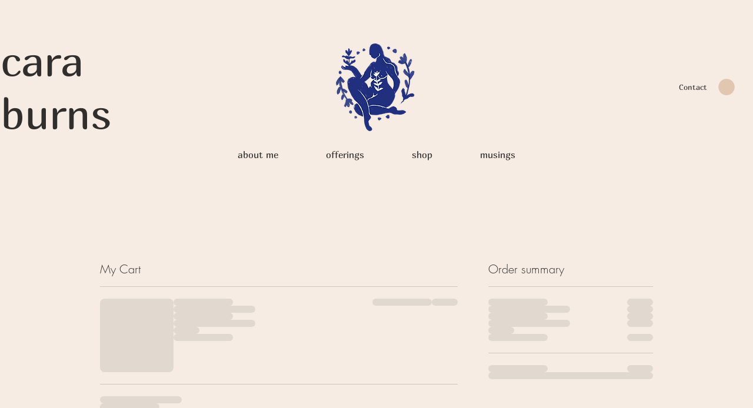

--- FILE ---
content_type: text/css;charset=utf-8
request_url: https://use.typekit.net/cea1vbe.css
body_size: 385
content:
/*
 * The Typekit service used to deliver this font or fonts for use on websites
 * is provided by Adobe and is subject to these Terms of Use
 * http://www.adobe.com/products/eulas/tou_typekit. For font license
 * information, see the list below.
 *
 * manofa-condensed:
 *   - http://typekit.com/eulas/00000000000000007735ebee
 *
 * © 2009-2026 Adobe Systems Incorporated. All Rights Reserved.
 */
/*{"last_published":"2023-04-11 06:35:51 UTC"}*/

@import url("https://p.typekit.net/p.css?s=1&k=cea1vbe&ht=tk&f=47467&a=99761308&app=typekit&e=css");

@font-face {
font-family:"manofa-condensed";
src:url("https://use.typekit.net/af/0d2e4c/00000000000000007735ebee/30/l?primer=7cdcb44be4a7db8877ffa5c0007b8dd865b3bbc383831fe2ea177f62257a9191&fvd=n3&v=3") format("woff2"),url("https://use.typekit.net/af/0d2e4c/00000000000000007735ebee/30/d?primer=7cdcb44be4a7db8877ffa5c0007b8dd865b3bbc383831fe2ea177f62257a9191&fvd=n3&v=3") format("woff"),url("https://use.typekit.net/af/0d2e4c/00000000000000007735ebee/30/a?primer=7cdcb44be4a7db8877ffa5c0007b8dd865b3bbc383831fe2ea177f62257a9191&fvd=n3&v=3") format("opentype");
font-display:auto;font-style:normal;font-weight:300;font-stretch:normal;
}

.tk-manofa-condensed { font-family: "manofa-condensed",sans-serif; }
